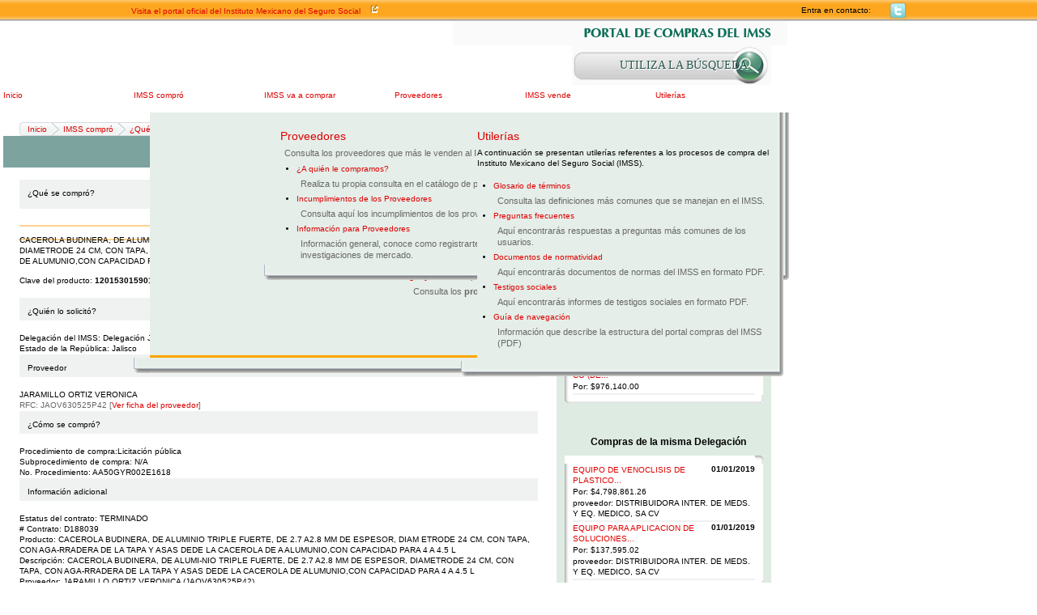

--- FILE ---
content_type: text/javascript
request_url: http://compras.imss.gob.mx/js/unsafe-inline.js
body_size: 220
content:
function hash(s){var hashed=sjcl.hash.sha256.hash(s);return sjcl.codec.base64.fromBits(hashed);}

--- FILE ---
content_type: text/javascript
request_url: http://compras.imss.gob.mx/js/imss.js
body_size: 2062
content:
_atrk_opts={atrk_acct:"lPw6j1a4ZP008q",domain:"imss.gob.mx",dynamic:true};(function(){var as=document.createElement('script');as.type='text/javascript';as.async=true;as.src="https://d31qbv1cthcecs.cloudfront.net/atrk.js";var s=document.getElementsByTagName('script')[0];s.parentNode.insertBefore(as,s);})();var z_background=null,z_modal=null,z_file=null,z_width=null,z_height=null,z_callback=null;function zoom(a,b,c,d,e){z_width=a;z_height=b;z_type=c;z_file=d;z_callback=e;if(!z_background)z_background=WA.createDomNode("div","lightbg","modalbg"),z_background.style.zIndex=10,document.body.appendChild(z_background),on("click",z_background,closezoom,!0);z_background.style.display="block";z_background.style.height=browser.getDocumentHeight()+"px";if(!z_modal)z_modal=WA.createDomNode("div","light","modal"),z_modal.style.zIndex=100,z_background.appendChild(z_modal);browser.setInnerHTML(z_modal,'<div id="modalloader" style="padding: 15px; background-color: white; width: 120px; height: 30px; position: absolute; left: -60px; top: -30px; z-index: 1000;"><img src="/pics/ajax-loading.gif" style="vertical-align: middle;" alt="" title="" /> <b>Cargando...</b></div><div id="modalcontainer" style="background-color: white; position: absolute; visibility: hidden; overflow: auto; opacity: 0; filter: alpha(opacity: 0); z-index: 1100;">'+(c==1?'<img id="modalimg" src="'+d+'" alt="" title="" />':"")+'</div><div id="modalclose" style="background-color: black; color: white; width: 30px; height: 30px; text-align: center; font-size: 24px; font-weight: bold; position: absolute; top: 0px; left: 0px; cursor: pointer;">X</div>');adjustsize()}
function adjustsize(){var a=document.getElementById("modalimg");if(z_type==1&&(z_width==null||z_height==null)&&browser.getNodeWidth(a)==0)setTimeout(adjustsize,100);else{if(z_width==null){var b=browser.getWindowWidth()-100;z_width=browser.getNodeWidth(a);z_width>b&&(z_width=b)}z_height==null&&(b=browser.getWindowHeight()-100,z_height=browser.getNodeHeight(a),z_height>b&&(z_height=b));a=null;z_type==1&&(a=finalImage);z_type==2&&(a=finalVideo);z_type==3&&(a=finalFlash);z_type==4&&(a=finalCallback);animManager.createSprite("zoom","modalloader",a,{autostart:!0,loop:!1,chain:[{type:"move",time:400,xinit:-60,xend:-60,yinit:-30,yend:-(z_height/2),winit:120,wend:120,hinit:30,hend:z_height-30},{type:"move",time:300,xinit:-60,xend:-(z_width/2),yinit:-(z_height/2),yend:-(z_height/2),winit:120,wend:z_width-30,hinit:z_height-30,hend:z_height-30}]});a=document.getElementById("modalcontainer");a.style.width=z_width+"px";a.style.height=z_height+"px";a.style.left=-(z_width/2)+"px";a.style.top=-(z_height/2)+"px";$("modalclose").style.left=-(z_width/2+30)+"px";$("modalclose").style.top=-(z_height/2)+"px";on("click",$("modalclose"),closezoom,!0)}}
function finalImage(){var a=document.getElementById("modalcontainer");animManager.createSprite("zoom1","modalloader",null,{autostart:!0,loop:!1,chain:[{type:"move",time:500,tinit:100,tend:0}]});animManager.createSprite("zoom2","modalcontainer",null,{autostart:!0,loop:!1,chain:[{type:"move",time:500,tinit:0,tend:100}]});a.style.visibility="";z_callback&&z_callback()}
function finalVideo()
{var a=document.getElementById("modalcontainer");animManager.createSprite("zoom1","modalloader",null,{autostart:!0,loop:!1,chain:[{type:"move",time:500,tinit:100,tend:0}]});animManager.createSprite("zoom2","modalcontainer",null,{autostart:!0,loop:!1,chain:[{type:"move",time:500,tinit:0,tend:100}]});a.style.visibility="";a=new SWFObject("/js/jwplayer/player.swf","player","800","600","9");a.addParam("allowfullscreen","true");a.addParam("allowscriptaccess","always");a.addParam("flashvars","file="+z_file+"&autostart=true");a.write("modalcontainer");z_callback&&z_callback()}
function finalVideo2()
{var a=document.getElementById("modalcontainer");animManager.createSprite("zoom1","modalloader",null,{autostart:!0,loop:!1,chain:[{type:"move",time:500,tinit:100,tend:0}]});animManager.createSprite("zoom2","modalcontainer",null,{autostart:!0,loop:!1,chain:[{type:"move",time:500,tinit:0,tend:100}]});a.style.visibility="";$f("modalcontainer","http://releases.flowplayer.org/swf/flowplayer-3.2.2.swf",z_file);if(z_callback)
z_callback();}
function finalFlash(){animManager.createSprite("zoom1","modalloader",null,{autostart:!0,loop:!1,chain:[{type:"move",time:500,tinit:100,tend:0}]});animManager.createSprite("zoom2","modalcontainer",null,{autostart:!0,loop:!1,chain:[{type:"move",time:500,tinit:0,tend:100}]});document.getElementById("modalcontainer").style.visibility="";(new SWFObject(z_file,"player","800","600","9")).write("modalcontainer");z_callback&&z_callback()}
function finalCallback(){var a=document.getElementById("modalcontainer");animManager.createSprite("zoom1","modalloader",null,{autostart:!0,loop:!1,chain:[{type:"move",time:500,tinit:100,tend:0}]});animManager.createSprite("zoom2","modalcontainer",null,{autostart:!0,loop:!1,chain:[{type:"move",time:500,tinit:0,tend:100}]});a.style.visibility="";z_callback&&z_callback()}
function closezoom(a){var b=document.getElementById("modalcontainer"),c=WA.browser.getCursorDocumentX(a),a=WA.browser.getCursorDocumentY(a),d=WA.browser.getNodeDocumentLeft(b),e=WA.browser.getNodeDocumentTop(b),f=WA.browser.getNodeWidth(b),b=WA.browser.getNodeHeight(b);if(c<d||c>d+f||a<e||a>e+b)z_background.style.display="none",browser.setInnerHTML(z_modal,"")}var quantity=0;function fmNumber(a,b){a=Math.round(a*100)/100;b=b||"";a+="";for(var c=a.split("."),d=c[0],c=c.length>1?"."+c[1]:"",e=/(\d+)(\d{3})/;e.test(d);)d=d.replace(e,"$1,$2");return b+d+c}function startAjaxStatusMessage(a){var b=document.getElementById("ajax_status_message");if(!b)throw Error("ajaxStatusMessage :: No existe del DIV del mensaje");if(typeof a=="string")b.innerHTML=a,b.style.display="inline";else throw Error("ajaxStatusMessage :: el texto no es texto :S :P");}
function closeAjaxStatusMessage(){var a=document.getElementById("ajax_status_message");if(a)a.innerHTML="",a.style.display="none"}function loadingajax(a){a=="start"&&quantity++;a=="stop"&&quantity--;quantity>0?onAjaxMessage("Cargando..."):offAjaxMessage()}ajaxManager.setListener(loadingajax);var onAjaxMessage=startAjaxStatusMessage,offAjaxMessage=closeAjaxStatusMessage;